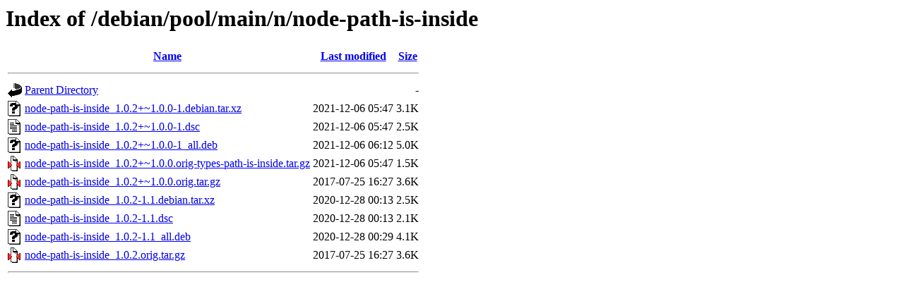

--- FILE ---
content_type: text/html;charset=UTF-8
request_url: http://ftp.us.debian.org/debian/pool/main/n/node-path-is-inside/?C=D;O=A
body_size: 613
content:
<!DOCTYPE HTML PUBLIC "-//W3C//DTD HTML 3.2 Final//EN">
<html>
 <head>
  <title>Index of /debian/pool/main/n/node-path-is-inside</title>
 </head>
 <body>
<h1>Index of /debian/pool/main/n/node-path-is-inside</h1>
  <table>
   <tr><th valign="top"><img src="/icons/blank.gif" alt="[ICO]"></th><th><a href="?C=N;O=A">Name</a></th><th><a href="?C=M;O=A">Last modified</a></th><th><a href="?C=S;O=A">Size</a></th></tr>
   <tr><th colspan="4"><hr></th></tr>
<tr><td valign="top"><img src="/icons/back.gif" alt="[PARENTDIR]"></td><td><a href="/debian/pool/main/n/">Parent Directory</a></td><td>&nbsp;</td><td align="right">  - </td></tr>
<tr><td valign="top"><img src="/icons/unknown.gif" alt="[   ]"></td><td><a href="node-path-is-inside_1.0.2+~1.0.0-1.debian.tar.xz">node-path-is-inside_1.0.2+~1.0.0-1.debian.tar.xz</a></td><td align="right">2021-12-06 05:47  </td><td align="right">3.1K</td></tr>
<tr><td valign="top"><img src="/icons/text.gif" alt="[TXT]"></td><td><a href="node-path-is-inside_1.0.2+~1.0.0-1.dsc">node-path-is-inside_1.0.2+~1.0.0-1.dsc</a></td><td align="right">2021-12-06 05:47  </td><td align="right">2.5K</td></tr>
<tr><td valign="top"><img src="/icons/unknown.gif" alt="[   ]"></td><td><a href="node-path-is-inside_1.0.2+~1.0.0-1_all.deb">node-path-is-inside_1.0.2+~1.0.0-1_all.deb</a></td><td align="right">2021-12-06 06:12  </td><td align="right">5.0K</td></tr>
<tr><td valign="top"><img src="/icons/compressed.gif" alt="[   ]"></td><td><a href="node-path-is-inside_1.0.2+~1.0.0.orig-types-path-is-inside.tar.gz">node-path-is-inside_1.0.2+~1.0.0.orig-types-path-is-inside.tar.gz</a></td><td align="right">2021-12-06 05:47  </td><td align="right">1.5K</td></tr>
<tr><td valign="top"><img src="/icons/compressed.gif" alt="[   ]"></td><td><a href="node-path-is-inside_1.0.2+~1.0.0.orig.tar.gz">node-path-is-inside_1.0.2+~1.0.0.orig.tar.gz</a></td><td align="right">2017-07-25 16:27  </td><td align="right">3.6K</td></tr>
<tr><td valign="top"><img src="/icons/unknown.gif" alt="[   ]"></td><td><a href="node-path-is-inside_1.0.2-1.1.debian.tar.xz">node-path-is-inside_1.0.2-1.1.debian.tar.xz</a></td><td align="right">2020-12-28 00:13  </td><td align="right">2.5K</td></tr>
<tr><td valign="top"><img src="/icons/text.gif" alt="[TXT]"></td><td><a href="node-path-is-inside_1.0.2-1.1.dsc">node-path-is-inside_1.0.2-1.1.dsc</a></td><td align="right">2020-12-28 00:13  </td><td align="right">2.1K</td></tr>
<tr><td valign="top"><img src="/icons/unknown.gif" alt="[   ]"></td><td><a href="node-path-is-inside_1.0.2-1.1_all.deb">node-path-is-inside_1.0.2-1.1_all.deb</a></td><td align="right">2020-12-28 00:29  </td><td align="right">4.1K</td></tr>
<tr><td valign="top"><img src="/icons/compressed.gif" alt="[   ]"></td><td><a href="node-path-is-inside_1.0.2.orig.tar.gz">node-path-is-inside_1.0.2.orig.tar.gz</a></td><td align="right">2017-07-25 16:27  </td><td align="right">3.6K</td></tr>
   <tr><th colspan="4"><hr></th></tr>
</table>
</body></html>
